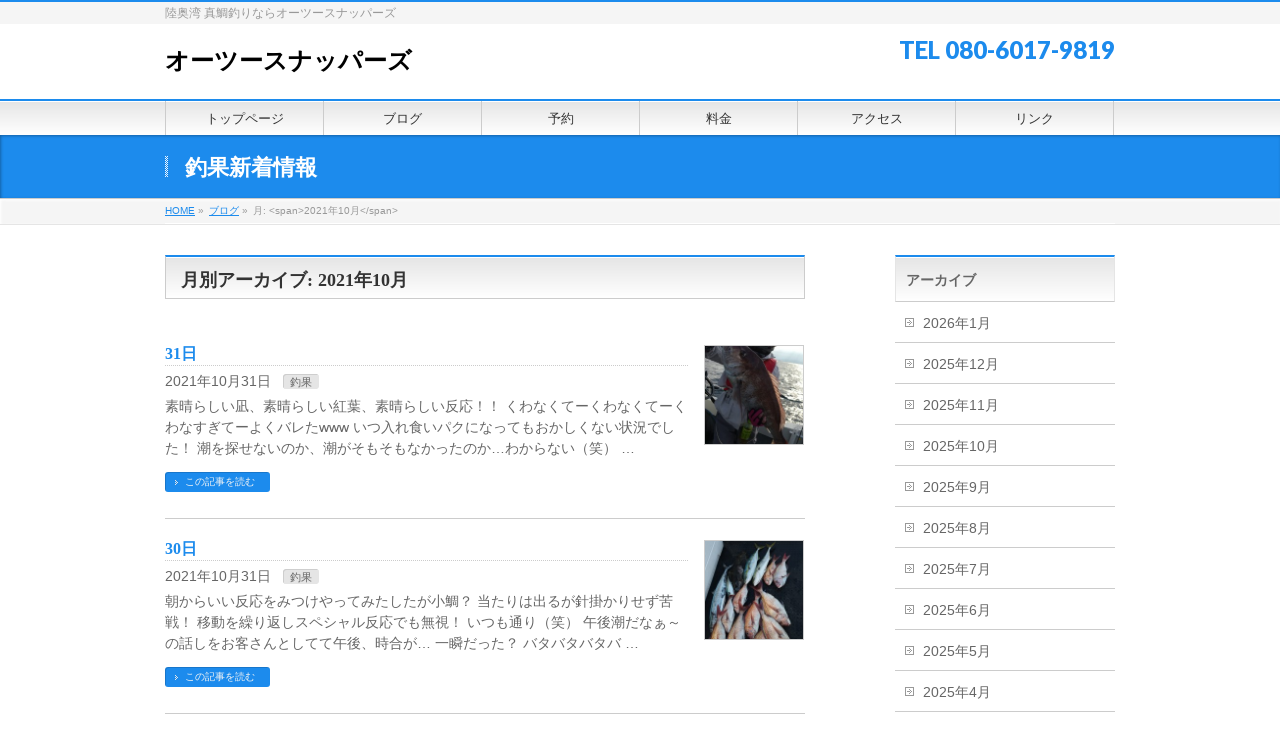

--- FILE ---
content_type: text/html; charset=UTF-8
request_url: https://www.o2snappers.com/2021/10/?post_type=post
body_size: 11619
content:
<!DOCTYPE html>
<!--[if IE]>
<meta http-equiv="X-UA-Compatible" content="IE=Edge">
<![endif]-->
<html xmlns:fb="http://ogp.me/ns/fb#" lang="ja">
<head>
<meta charset="UTF-8" />
<link rel="start" href="https://www.o2snappers.com" title="HOME" />

<!--[if lte IE 8]>
<link rel="stylesheet" type="text/css" media="all" href="https://www.o2snappers.com/wp/wp-content/themes/biz-vektor-child/style_oldie.css" />
<![endif]-->
<meta id="viewport" name="viewport" content="width=device-width, initial-scale=1">
<title>月別アーカイブ: 2021年10月 | オーツースナッパーズ</title>
<meta name='robots' content='max-image-preview:large' />
<meta name="keywords" content="青森,マダイ,真鯛,遊漁船,釣り,釣り船,ダイビング,船,ボート,オーツースナッパーズ,o2snappers,陸奥湾,オーツーマリンダイビングスクール,スクール,ダイビングスクール,ダイビングツアー,むつわん,かれい,ひらめ,カレイ,ヒラメ,ソイ,めばる,釣りブログ,釣り具,仕掛け,テンヤ,鯛カブラ,カブラ,ジギング,炎月" />
<link rel='dns-prefetch' href='//fonts.googleapis.com' />
<link rel='dns-prefetch' href='//s.w.org' />
<link rel="alternate" type="application/rss+xml" title="オーツースナッパーズ &raquo; フィード" href="https://www.o2snappers.com/feed/" />
<link rel="alternate" type="application/rss+xml" title="オーツースナッパーズ &raquo; コメントフィード" href="https://www.o2snappers.com/comments/feed/" />
<meta name="description" content="2021年10月 の記事。 オーツースナッパーズ 陸奥湾 真鯛釣りならオーツースナッパーズ" />
<style type="text/css">.keyColorBG,.keyColorBGh:hover,.keyColor_bg,.keyColor_bg_hover:hover{background-color: #c30000;}.keyColorCl,.keyColorClh:hover,.keyColor_txt,.keyColor_txt_hover:hover{color: #c30000;}.keyColorBd,.keyColorBdh:hover,.keyColor_border,.keyColor_border_hover:hover{border-color: #c30000;}.color_keyBG,.color_keyBGh:hover,.color_key_bg,.color_key_bg_hover:hover{background-color: #c30000;}.color_keyCl,.color_keyClh:hover,.color_key_txt,.color_key_txt_hover:hover{color: #c30000;}.color_keyBd,.color_keyBdh:hover,.color_key_border,.color_key_border_hover:hover{border-color: #c30000;}</style>
<script type="text/javascript">
window._wpemojiSettings = {"baseUrl":"https:\/\/s.w.org\/images\/core\/emoji\/13.1.0\/72x72\/","ext":".png","svgUrl":"https:\/\/s.w.org\/images\/core\/emoji\/13.1.0\/svg\/","svgExt":".svg","source":{"concatemoji":"https:\/\/www.o2snappers.com\/wp\/wp-includes\/js\/wp-emoji-release.min.js?ver=5.9.12"}};
/*! This file is auto-generated */
!function(e,a,t){var n,r,o,i=a.createElement("canvas"),p=i.getContext&&i.getContext("2d");function s(e,t){var a=String.fromCharCode;p.clearRect(0,0,i.width,i.height),p.fillText(a.apply(this,e),0,0);e=i.toDataURL();return p.clearRect(0,0,i.width,i.height),p.fillText(a.apply(this,t),0,0),e===i.toDataURL()}function c(e){var t=a.createElement("script");t.src=e,t.defer=t.type="text/javascript",a.getElementsByTagName("head")[0].appendChild(t)}for(o=Array("flag","emoji"),t.supports={everything:!0,everythingExceptFlag:!0},r=0;r<o.length;r++)t.supports[o[r]]=function(e){if(!p||!p.fillText)return!1;switch(p.textBaseline="top",p.font="600 32px Arial",e){case"flag":return s([127987,65039,8205,9895,65039],[127987,65039,8203,9895,65039])?!1:!s([55356,56826,55356,56819],[55356,56826,8203,55356,56819])&&!s([55356,57332,56128,56423,56128,56418,56128,56421,56128,56430,56128,56423,56128,56447],[55356,57332,8203,56128,56423,8203,56128,56418,8203,56128,56421,8203,56128,56430,8203,56128,56423,8203,56128,56447]);case"emoji":return!s([10084,65039,8205,55357,56613],[10084,65039,8203,55357,56613])}return!1}(o[r]),t.supports.everything=t.supports.everything&&t.supports[o[r]],"flag"!==o[r]&&(t.supports.everythingExceptFlag=t.supports.everythingExceptFlag&&t.supports[o[r]]);t.supports.everythingExceptFlag=t.supports.everythingExceptFlag&&!t.supports.flag,t.DOMReady=!1,t.readyCallback=function(){t.DOMReady=!0},t.supports.everything||(n=function(){t.readyCallback()},a.addEventListener?(a.addEventListener("DOMContentLoaded",n,!1),e.addEventListener("load",n,!1)):(e.attachEvent("onload",n),a.attachEvent("onreadystatechange",function(){"complete"===a.readyState&&t.readyCallback()})),(n=t.source||{}).concatemoji?c(n.concatemoji):n.wpemoji&&n.twemoji&&(c(n.twemoji),c(n.wpemoji)))}(window,document,window._wpemojiSettings);
</script>
<style type="text/css">
img.wp-smiley,
img.emoji {
	display: inline !important;
	border: none !important;
	box-shadow: none !important;
	height: 1em !important;
	width: 1em !important;
	margin: 0 0.07em !important;
	vertical-align: -0.1em !important;
	background: none !important;
	padding: 0 !important;
}
</style>
	<link rel='stylesheet' id='wp-block-library-css'  href='https://www.o2snappers.com/wp/wp-includes/css/dist/block-library/style.min.css?ver=5.9.12' type='text/css' media='all' />
<style id='global-styles-inline-css' type='text/css'>
body{--wp--preset--color--black: #000000;--wp--preset--color--cyan-bluish-gray: #abb8c3;--wp--preset--color--white: #ffffff;--wp--preset--color--pale-pink: #f78da7;--wp--preset--color--vivid-red: #cf2e2e;--wp--preset--color--luminous-vivid-orange: #ff6900;--wp--preset--color--luminous-vivid-amber: #fcb900;--wp--preset--color--light-green-cyan: #7bdcb5;--wp--preset--color--vivid-green-cyan: #00d084;--wp--preset--color--pale-cyan-blue: #8ed1fc;--wp--preset--color--vivid-cyan-blue: #0693e3;--wp--preset--color--vivid-purple: #9b51e0;--wp--preset--gradient--vivid-cyan-blue-to-vivid-purple: linear-gradient(135deg,rgba(6,147,227,1) 0%,rgb(155,81,224) 100%);--wp--preset--gradient--light-green-cyan-to-vivid-green-cyan: linear-gradient(135deg,rgb(122,220,180) 0%,rgb(0,208,130) 100%);--wp--preset--gradient--luminous-vivid-amber-to-luminous-vivid-orange: linear-gradient(135deg,rgba(252,185,0,1) 0%,rgba(255,105,0,1) 100%);--wp--preset--gradient--luminous-vivid-orange-to-vivid-red: linear-gradient(135deg,rgba(255,105,0,1) 0%,rgb(207,46,46) 100%);--wp--preset--gradient--very-light-gray-to-cyan-bluish-gray: linear-gradient(135deg,rgb(238,238,238) 0%,rgb(169,184,195) 100%);--wp--preset--gradient--cool-to-warm-spectrum: linear-gradient(135deg,rgb(74,234,220) 0%,rgb(151,120,209) 20%,rgb(207,42,186) 40%,rgb(238,44,130) 60%,rgb(251,105,98) 80%,rgb(254,248,76) 100%);--wp--preset--gradient--blush-light-purple: linear-gradient(135deg,rgb(255,206,236) 0%,rgb(152,150,240) 100%);--wp--preset--gradient--blush-bordeaux: linear-gradient(135deg,rgb(254,205,165) 0%,rgb(254,45,45) 50%,rgb(107,0,62) 100%);--wp--preset--gradient--luminous-dusk: linear-gradient(135deg,rgb(255,203,112) 0%,rgb(199,81,192) 50%,rgb(65,88,208) 100%);--wp--preset--gradient--pale-ocean: linear-gradient(135deg,rgb(255,245,203) 0%,rgb(182,227,212) 50%,rgb(51,167,181) 100%);--wp--preset--gradient--electric-grass: linear-gradient(135deg,rgb(202,248,128) 0%,rgb(113,206,126) 100%);--wp--preset--gradient--midnight: linear-gradient(135deg,rgb(2,3,129) 0%,rgb(40,116,252) 100%);--wp--preset--duotone--dark-grayscale: url('#wp-duotone-dark-grayscale');--wp--preset--duotone--grayscale: url('#wp-duotone-grayscale');--wp--preset--duotone--purple-yellow: url('#wp-duotone-purple-yellow');--wp--preset--duotone--blue-red: url('#wp-duotone-blue-red');--wp--preset--duotone--midnight: url('#wp-duotone-midnight');--wp--preset--duotone--magenta-yellow: url('#wp-duotone-magenta-yellow');--wp--preset--duotone--purple-green: url('#wp-duotone-purple-green');--wp--preset--duotone--blue-orange: url('#wp-duotone-blue-orange');--wp--preset--font-size--small: 13px;--wp--preset--font-size--medium: 20px;--wp--preset--font-size--large: 36px;--wp--preset--font-size--x-large: 42px;}.has-black-color{color: var(--wp--preset--color--black) !important;}.has-cyan-bluish-gray-color{color: var(--wp--preset--color--cyan-bluish-gray) !important;}.has-white-color{color: var(--wp--preset--color--white) !important;}.has-pale-pink-color{color: var(--wp--preset--color--pale-pink) !important;}.has-vivid-red-color{color: var(--wp--preset--color--vivid-red) !important;}.has-luminous-vivid-orange-color{color: var(--wp--preset--color--luminous-vivid-orange) !important;}.has-luminous-vivid-amber-color{color: var(--wp--preset--color--luminous-vivid-amber) !important;}.has-light-green-cyan-color{color: var(--wp--preset--color--light-green-cyan) !important;}.has-vivid-green-cyan-color{color: var(--wp--preset--color--vivid-green-cyan) !important;}.has-pale-cyan-blue-color{color: var(--wp--preset--color--pale-cyan-blue) !important;}.has-vivid-cyan-blue-color{color: var(--wp--preset--color--vivid-cyan-blue) !important;}.has-vivid-purple-color{color: var(--wp--preset--color--vivid-purple) !important;}.has-black-background-color{background-color: var(--wp--preset--color--black) !important;}.has-cyan-bluish-gray-background-color{background-color: var(--wp--preset--color--cyan-bluish-gray) !important;}.has-white-background-color{background-color: var(--wp--preset--color--white) !important;}.has-pale-pink-background-color{background-color: var(--wp--preset--color--pale-pink) !important;}.has-vivid-red-background-color{background-color: var(--wp--preset--color--vivid-red) !important;}.has-luminous-vivid-orange-background-color{background-color: var(--wp--preset--color--luminous-vivid-orange) !important;}.has-luminous-vivid-amber-background-color{background-color: var(--wp--preset--color--luminous-vivid-amber) !important;}.has-light-green-cyan-background-color{background-color: var(--wp--preset--color--light-green-cyan) !important;}.has-vivid-green-cyan-background-color{background-color: var(--wp--preset--color--vivid-green-cyan) !important;}.has-pale-cyan-blue-background-color{background-color: var(--wp--preset--color--pale-cyan-blue) !important;}.has-vivid-cyan-blue-background-color{background-color: var(--wp--preset--color--vivid-cyan-blue) !important;}.has-vivid-purple-background-color{background-color: var(--wp--preset--color--vivid-purple) !important;}.has-black-border-color{border-color: var(--wp--preset--color--black) !important;}.has-cyan-bluish-gray-border-color{border-color: var(--wp--preset--color--cyan-bluish-gray) !important;}.has-white-border-color{border-color: var(--wp--preset--color--white) !important;}.has-pale-pink-border-color{border-color: var(--wp--preset--color--pale-pink) !important;}.has-vivid-red-border-color{border-color: var(--wp--preset--color--vivid-red) !important;}.has-luminous-vivid-orange-border-color{border-color: var(--wp--preset--color--luminous-vivid-orange) !important;}.has-luminous-vivid-amber-border-color{border-color: var(--wp--preset--color--luminous-vivid-amber) !important;}.has-light-green-cyan-border-color{border-color: var(--wp--preset--color--light-green-cyan) !important;}.has-vivid-green-cyan-border-color{border-color: var(--wp--preset--color--vivid-green-cyan) !important;}.has-pale-cyan-blue-border-color{border-color: var(--wp--preset--color--pale-cyan-blue) !important;}.has-vivid-cyan-blue-border-color{border-color: var(--wp--preset--color--vivid-cyan-blue) !important;}.has-vivid-purple-border-color{border-color: var(--wp--preset--color--vivid-purple) !important;}.has-vivid-cyan-blue-to-vivid-purple-gradient-background{background: var(--wp--preset--gradient--vivid-cyan-blue-to-vivid-purple) !important;}.has-light-green-cyan-to-vivid-green-cyan-gradient-background{background: var(--wp--preset--gradient--light-green-cyan-to-vivid-green-cyan) !important;}.has-luminous-vivid-amber-to-luminous-vivid-orange-gradient-background{background: var(--wp--preset--gradient--luminous-vivid-amber-to-luminous-vivid-orange) !important;}.has-luminous-vivid-orange-to-vivid-red-gradient-background{background: var(--wp--preset--gradient--luminous-vivid-orange-to-vivid-red) !important;}.has-very-light-gray-to-cyan-bluish-gray-gradient-background{background: var(--wp--preset--gradient--very-light-gray-to-cyan-bluish-gray) !important;}.has-cool-to-warm-spectrum-gradient-background{background: var(--wp--preset--gradient--cool-to-warm-spectrum) !important;}.has-blush-light-purple-gradient-background{background: var(--wp--preset--gradient--blush-light-purple) !important;}.has-blush-bordeaux-gradient-background{background: var(--wp--preset--gradient--blush-bordeaux) !important;}.has-luminous-dusk-gradient-background{background: var(--wp--preset--gradient--luminous-dusk) !important;}.has-pale-ocean-gradient-background{background: var(--wp--preset--gradient--pale-ocean) !important;}.has-electric-grass-gradient-background{background: var(--wp--preset--gradient--electric-grass) !important;}.has-midnight-gradient-background{background: var(--wp--preset--gradient--midnight) !important;}.has-small-font-size{font-size: var(--wp--preset--font-size--small) !important;}.has-medium-font-size{font-size: var(--wp--preset--font-size--medium) !important;}.has-large-font-size{font-size: var(--wp--preset--font-size--large) !important;}.has-x-large-font-size{font-size: var(--wp--preset--font-size--x-large) !important;}
</style>
<link rel='stylesheet' id='Biz_Vektor_common_style-css'  href='https://www.o2snappers.com/wp/wp-content/themes/biz-vektor/css/bizvektor_common_min.css?ver=1.12.4' type='text/css' media='all' />
<link rel='stylesheet' id='Biz_Vektor_Design_style-css'  href='https://www.o2snappers.com/wp/wp-content/themes/biz-vektor/design_skins/001/001.css?ver=1.12.4' type='text/css' media='all' />
<link rel='stylesheet' id='Biz_Vektor_plugin_sns_style-css'  href='https://www.o2snappers.com/wp/wp-content/themes/biz-vektor/plugins/sns/style_bizvektor_sns.css?ver=5.9.12' type='text/css' media='all' />
<link rel='stylesheet' id='Biz_Vektor_add_web_fonts-css'  href='//fonts.googleapis.com/css?family=Droid+Sans%3A700%7CLato%3A900%7CAnton&#038;ver=5.9.12' type='text/css' media='all' />
<link rel='stylesheet' id='mts_simple_booking_front_css-css'  href='https://www.o2snappers.com/wp/wp-content/plugins/mts-simple-booking-c/css/mtssb-front.css?ver=5.9.12' type='text/css' media='all' />
<link rel='stylesheet' id='tablepress-default-css'  href='https://www.o2snappers.com/wp/wp-content/plugins/tablepress/css/default.min.css?ver=1.14' type='text/css' media='all' />
<link rel="https://api.w.org/" href="https://www.o2snappers.com/wp-json/" /><link rel="EditURI" type="application/rsd+xml" title="RSD" href="https://www.o2snappers.com/wp/xmlrpc.php?rsd" />
<link rel="wlwmanifest" type="application/wlwmanifest+xml" href="https://www.o2snappers.com/wp/wp-includes/wlwmanifest.xml" /> 

<link rel="stylesheet" href="https://www.o2snappers.com/wp/wp-content/plugins/count-per-day/counter.css" type="text/css" />
<!-- [ BizVektor OGP ] -->
<meta property="og:site_name" content="オーツースナッパーズ" />
<meta property="og:url" content="https://www.o2snappers.com/2021/10/?post_type=post" />
<meta property="fb:app_id" content="" />
<meta property="og:type" content="article" />
<!-- [ /BizVektor OGP ] -->
<!--[if lte IE 8]>
<link rel="stylesheet" type="text/css" media="all" href="https://www.o2snappers.com/wp/wp-content/themes/biz-vektor/design_skins/001/001_oldie.css" />
<![endif]-->
<link rel="pingback" href="https://www.o2snappers.com/wp/xmlrpc.php" />
<style type="text/css" id="custom-background-css">
body.custom-background { background-color: #ffffff; }
</style>
			<style type="text/css">
a	{ color:#1c8bed; }
a:hover	{ color:#ff0000;}

a.btn,
.linkBtn.linkBtnS a,
.linkBtn.linkBtnM a,
.moreLink a,
.btn.btnS a,
.btn.btnM a,
.btn.btnL a,
.content p.btn.btnL input,
input[type=button],
input[type=submit],
#searchform input[type=submit],
p.form-submit input[type=submit],
form#searchform input#searchsubmit,
.content form input.wpcf7-submit,
#confirm-button input	{ background-color:#1c8bed;color:#f5f5f5; }

.moreLink a:hover,
.btn.btnS a:hover,
.btn.btnM a:hover,
.btn.btnL a:hover	{ background-color:#ff0000; color:#f5f5f5;}

#headerTop { border-top-color:#1c8bed;}
#header #headContact #headContactTel	{color:#1c8bed;}

#gMenu	{ border-top:2px solid #1c8bed; }
#gMenu h3.assistive-text {
background-color:#1c8bed;
border-right:1px solid #116ebf;
background: -webkit-gradient(linear, 0 0, 0 bottom, from(#1c8bed), to(#116ebf));
background: -moz-linear-gradient(#1c8bed, #116ebf);
background: linear-gradient(#1c8bed, #116ebf);
-ms-filter: "progid:DXImageTransform.Microsoft.Gradient(StartColorStr=#1c8bed, EndColorStr=#116ebf)";
}

#gMenu .menu li.current_page_item > a,
#gMenu .menu li > a:hover { background-color:#1c8bed; }

#pageTitBnr	{ background-color:#1c8bed; }

#panList a	{ color:#1c8bed; }
#panList a:hover	{ color:#ff0000; }

.content h2,
.content h1.contentTitle,
.content h1.entryPostTitle { border-top:2px solid #1c8bed;}
.content h3	{ border-left-color:#1c8bed;}
.content h4,
.content dt	{ color:#1c8bed; }

.content .infoList .infoCate a:hover	{ background-color:#1c8bed; }

.content .child_page_block h4 a	{ border-color:#1c8bed; }
.content .child_page_block h4 a:hover,
.content .child_page_block p a:hover	{ color:#1c8bed; }

.content .childPageBox ul li.current_page_item li a	{ color:#1c8bed; }

.content .mainFootContact p.mainFootTxt span.mainFootTel	{ color:#1c8bed; }
.content .mainFootContact .mainFootBt a			{ background-color:#1c8bed; }
.content .mainFootContact .mainFootBt a:hover	{ background-color:#ff0000; }

.sideTower .localHead	{ border-top-color:#1c8bed; }
.sideTower li.sideBnr#sideContact a		{ background-color:#1c8bed; }
.sideTower li.sideBnr#sideContact a:hover	{ background-color:#ff0000; }
.sideTower .sideWidget h4	{ border-left-color:#1c8bed; }

#pagetop a	{ background-color:#1c8bed; }
#footMenu	{ background-color:#1c8bed;border-top-color:#116ebf; }

#topMainBnr	{ background-color:#1c8bed; }
#topMainBnrFrame a.slideFrame:hover	{ border:4px solid #ff0000; }

#topPr .topPrInner h3	{ border-left-color:#1c8bed ; }
#topPr .topPrInner p.moreLink a	{ background-color:#1c8bed; }
#topPr .topPrInner p.moreLink a:hover { background-color:#ff0000; }

.paging span,
.paging a	{ color:#1c8bed;border:1px solid #1c8bed; }
.paging span.current,
.paging a:hover	{ background-color:#1c8bed; }

@media (min-width: 770px) {
#gMenu .menu > li.current_page_item > a,
#gMenu .menu > li.current-menu-item > a,
#gMenu .menu > li.current_page_ancestor > a ,
#gMenu .menu > li.current-page-ancestor > a ,
#gMenu .menu > li > a:hover	{
background-color:#1c8bed;
border-right:1px solid #116ebf;
background: -webkit-gradient(linear, 0 0, 0 bottom, from(#1c8bed), to(#116ebf));
background: -moz-linear-gradient(#1c8bed, #116ebf);
background: linear-gradient(#1c8bed, #116ebf);
-ms-filter: "progid:DXImageTransform.Microsoft.Gradient(StartColorStr=#1c8bed, EndColorStr=#116ebf)";
}
}
		</style>
<!--[if lte IE 8]>
<style type="text/css">
#gMenu .menu > li.current_page_item > a,
#gMenu .menu > li.current_menu_item > a,
#gMenu .menu > li.current_page_ancestor > a ,
#gMenu .menu > li.current-page-ancestor > a ,
#gMenu .menu > li > a:hover	{
background-color:#1c8bed;
border-right:1px solid #116ebf;
background: -webkit-gradient(linear, 0 0, 0 bottom, from(#1c8bed), to(#116ebf));
background: -moz-linear-gradient(#1c8bed, #116ebf);
background: linear-gradient(#1c8bed, #116ebf);
-ms-filter: "progid:DXImageTransform.Microsoft.Gradient(StartColorStr=#1c8bed, EndColorStr=#116ebf)";
}
</style>
<![endif]-->

	<style type="text/css">
/*-------------------------------------------*/
/*	menu divide
/*-------------------------------------------*/
@media (min-width: 970px) { #gMenu .menu > li { width:16.65%; text-align:center; } }
</style>
<style type="text/css">
/*-------------------------------------------*/
/*	font
/*-------------------------------------------*/
h1,h2,h3,h4,h4,h5,h6,#header #site-title,#pageTitBnr #pageTitInner #pageTit,#content .leadTxt,#sideTower .localHead {font-family: "ＭＳ Ｐ明朝","Hiragino Mincho Pro W6",serif; }
#pageTitBnr #pageTitInner #pageTit { font-weight:bold; }
#gMenu .menu li a strong {font-family: "ヒラギノ角ゴ Pro W3","Hiragino Kaku Gothic Pro","メイリオ",Meiryo,Osaka,"ＭＳ Ｐゴシック","MS PGothic",sans-serif; }
</style>
<link rel="stylesheet" href="https://www.o2snappers.com/wp/wp-content/themes/biz-vektor-child/style.css" type="text/css" media="all" />
<style type="text/css">
/*　セルの縦位置を中央揃えに　*/
#content .monthly-calendar th,
#content .monthly-calendar td,
#content .day-calendar th,
#content .day-calendar td,
#content .content-form th,
#content .content-form td {
    vertical-align: middle;
    line-height: 1.5rem;
}
 
/*****　テーブルの右側が切れる対策　*****/
/*　セルの余白を設定　*/
#content .monthly-calendar th,
#content .monthly-calendar td {
    padding: 5px;
}
 
/*　フィールドセット幅を設定　*/
#content .content-form fieldset {
    width: 97%;
    padding: 3px;
}
 
/*　テーブル幅を設定　*/
#content .monthly-calendar table,
#content .day-calendar table,
#content .content-form table {
    width: 98%;
    margin: 5px;
}

/*　予約フォームのスマホ対応　*/
@media (max-width: 480px) {
    #booking_client-fieldset table th,
    #booking_client-fieldset table td,
    #booking-reservation-fieldset table th,
    #booking-reservation-fieldset table td,
    #booking-message-fieldset table th,
    #booking-message-fieldset table td,
    #booking-confirm-fieldset table th,
    #booking-confirm-fieldset table td {
        display: block;
        float: none;
        width: 90%;
        text-align: center;
        overflow: auto;
    }
}</style>
	</head>

<body class="archive date custom-background two-column right-sidebar">

<div id="fb-root"></div>

<div id="wrap">


<!-- [ #headerTop ] -->
<div id="headerTop">
<div class="innerBox">
<div id="site-description">陸奥湾 真鯛釣りならオーツースナッパーズ</div>
</div>
</div><!-- [ /#headerTop ] -->

<!-- [ #header ] -->
<header id="header" class="header">
<div id="headerInner" class="innerBox">
<!-- [ #headLogo ] -->
<div id="site-title">
<a href="https://www.o2snappers.com/" title="オーツースナッパーズ" rel="home">
オーツースナッパーズ</a>
</div>
<!-- [ /#headLogo ] -->

<!-- [ #headContact ] -->
<div id="headContact" class="itemClose" onclick="showHide('headContact');"><div id="headContactInner">
<div id="headContactTel">TEL 080-6017-9819</div>
</div></div><!-- [ /#headContact ] -->

</div>
<!-- #headerInner -->
</header>
<!-- [ /#header ] -->


<!-- [ #gMenu ] -->
<div id="gMenu" class="itemClose">
<div id="gMenuInner" class="innerBox">
<h3 class="assistive-text" onclick="showHide('gMenu');"><span>MENU</span></h3>
<div class="skip-link screen-reader-text">
	<a href="#content" title="メニューを飛ばす">メニューを飛ばす</a>
</div>
<div class="menu-%e3%82%b0%e3%83%ad%e3%83%bc%e3%83%90%e3%83%ab-container"><ul id="menu-%e3%82%b0%e3%83%ad%e3%83%bc%e3%83%90%e3%83%ab" class="menu"><li id="menu-item-2828" class="menu-item menu-item-type-post_type menu-item-object-page menu-item-home"><a href="https://www.o2snappers.com/"><strong>トップページ</strong></a></li>
<li id="menu-item-2824" class="menu-item menu-item-type-post_type menu-item-object-page current_page_parent"><a href="https://www.o2snappers.com/blog/"><strong>ブログ</strong></a></li>
<li id="menu-item-2825" class="menu-item menu-item-type-post_type menu-item-object-page"><a href="https://www.o2snappers.com/yoyaku/"><strong>予約</strong></a></li>
<li id="menu-item-2829" class="menu-item menu-item-type-post_type menu-item-object-page"><a href="https://www.o2snappers.com/ryoukin/"><strong>料金</strong></a></li>
<li id="menu-item-2827" class="menu-item menu-item-type-post_type menu-item-object-page"><a href="https://www.o2snappers.com/map/"><strong>アクセス</strong></a></li>
<li id="menu-item-2826" class="menu-item menu-item-type-post_type menu-item-object-page"><a href="https://www.o2snappers.com/link/"><strong>リンク</strong></a></li>
</ul></div>
</div><!-- [ /#gMenuInner ] -->
</div>
<!-- [ /#gMenu ] -->


<div id="pageTitBnr">
<div class="innerBox">
<div id="pageTitInner">
<div id="pageTit">
釣果新着情報</div>
</div><!-- [ /#pageTitInner ] -->
</div>
</div><!-- [ /#pageTitBnr ] -->
<!-- [ #panList ] -->
<div id="panList">
<div id="panListInner" class="innerBox"><ul><li id="panHome" itemprop="itemListElement" itemscope itemtype="http://schema.org/ListItem"><a href="https://www.o2snappers.com" itemprop="item"><span itemprop="name">HOME</span></a> &raquo; </li><li itemprop="itemListElement" itemscope itemtype="http://schema.org/ListItem"><a href="https://www.o2snappers.com/blog/" itemprop="item"><span itemprop="name">ブログ</span></a> &raquo; </li><li itemprop="itemListElement" itemscope itemtype="http://schema.org/ListItem"><span itemprop="name">月: &lt;span&gt;2021年10月&lt;/span&gt;</span></li></ul></div>
</div>
<!-- [ /#panList ] -->

<div id="main" class="main"><!-- [ #container ] -->
<div id="container" class="innerBox">
	<!-- [ #content ] -->
	<div id="content" class="content">
	<h1 class="contentTitle">月別アーカイブ: 2021年10月</h1>			<div class="infoList">
		
									<!-- [ .infoListBox ] -->
<div id="post-12153" class="infoListBox ttBox">
	<div class="entryTxtBox ttBoxTxt haveThumbnail">
	<h4 class="entryTitle">
	<a href="https://www.o2snappers.com/2021/10/31/31%e6%97%a5-4/">31日</a>
		</h4>
	<p class="entryMeta">
	<span class="infoDate">2021年10月31日</span><span class="infoCate"> <a href="https://www.o2snappers.com/category/tyouka/" rel="tag">釣果</a></span>
	</p>
	<p>素晴らしい凪、素晴らしい紅葉、素晴らしい反応！！ くわなくてーくわなくてーくわなすぎてーよくバレたwww いつ入れ食いパクになってもおかしくない状況でした！ 潮を探せないのか、潮がそもそもなかったのか…わからない（笑）  &#8230;</p>
	<div class="moreLink"><a href="https://www.o2snappers.com/2021/10/31/31%e6%97%a5-4/">この記事を読む</a></div>
	</div><!-- [ /.entryTxtBox ] -->
	
			<div class="thumbImage ttBoxThumb">
		<div class="thumbImageInner">
		<a href="https://www.o2snappers.com/2021/10/31/31%e6%97%a5-4/"><img width="200" height="200" src="https://www.o2snappers.com/wp/wp-content/uploads/2021/10/wpid-horizon_0001_burst20211031141519758_cover5336626883755289148-200x200.jpg" class="attachment-post-thumbnail size-post-thumbnail wp-post-image" alt="" srcset="https://www.o2snappers.com/wp/wp-content/uploads/2021/10/wpid-horizon_0001_burst20211031141519758_cover5336626883755289148-200x200.jpg 200w, https://www.o2snappers.com/wp/wp-content/uploads/2021/10/wpid-horizon_0001_burst20211031141519758_cover5336626883755289148-150x150.jpg 150w" sizes="(max-width: 200px) 100vw, 200px" /></a>
		</div>
		</div><!-- [ /.thumbImage ] -->
		
</div><!-- [ /.infoListBox ] -->							<!-- [ .infoListBox ] -->
<div id="post-12146" class="infoListBox ttBox">
	<div class="entryTxtBox ttBoxTxt haveThumbnail">
	<h4 class="entryTitle">
	<a href="https://www.o2snappers.com/2021/10/31/30%e6%97%a5-5/">30日</a>
		</h4>
	<p class="entryMeta">
	<span class="infoDate">2021年10月31日</span><span class="infoCate"> <a href="https://www.o2snappers.com/category/tyouka/" rel="tag">釣果</a></span>
	</p>
	<p>朝からいい反応をみつけやってみたしたが小鯛？ 当たりは出るが針掛かりせず苦戦！ 移動を繰り返しスペシャル反応でも無視！ いつも通り（笑） 午後潮だなぁ～の話しをお客さんとしてて午後、時合が… 一瞬だった？ バタバタバタバ &#8230;</p>
	<div class="moreLink"><a href="https://www.o2snappers.com/2021/10/31/30%e6%97%a5-5/">この記事を読む</a></div>
	</div><!-- [ /.entryTxtBox ] -->
	
			<div class="thumbImage ttBoxThumb">
		<div class="thumbImageInner">
		<a href="https://www.o2snappers.com/2021/10/31/30%e6%97%a5-5/"><img width="200" height="200" src="https://www.o2snappers.com/wp/wp-content/uploads/2021/10/wpid-dsc_0429407858328801237640-200x200.jpg" class="attachment-post-thumbnail size-post-thumbnail wp-post-image" alt="" loading="lazy" srcset="https://www.o2snappers.com/wp/wp-content/uploads/2021/10/wpid-dsc_0429407858328801237640-200x200.jpg 200w, https://www.o2snappers.com/wp/wp-content/uploads/2021/10/wpid-dsc_0429407858328801237640-150x150.jpg 150w" sizes="(max-width: 200px) 100vw, 200px" /></a>
		</div>
		</div><!-- [ /.thumbImage ] -->
		
</div><!-- [ /.infoListBox ] -->							<!-- [ .infoListBox ] -->
<div id="post-12143" class="infoListBox ttBox">
	<div class="entryTxtBox ttBoxTxt haveThumbnail">
	<h4 class="entryTitle">
	<a href="https://www.o2snappers.com/2021/10/27/27%e6%97%a5-10/">27日</a>
		</h4>
	<p class="entryMeta">
	<span class="infoDate">2021年10月27日</span><span class="infoCate"> <a href="https://www.o2snappers.com/category/tyouka/" rel="tag">釣果</a></span>
	</p>
	<p>今日はお客様は1名！！ 船に乗船した時にテンヤ1号が付いていたw 思わず吹いてしまった（笑） 最近のテンヤは6号～15号まで必要です！ とりあえず幼馴染親子(初心者)とプライベート出船の予定だったからOK（笑） 出船して &#8230;</p>
	<div class="moreLink"><a href="https://www.o2snappers.com/2021/10/27/27%e6%97%a5-10/">この記事を読む</a></div>
	</div><!-- [ /.entryTxtBox ] -->
	
			<div class="thumbImage ttBoxThumb">
		<div class="thumbImageInner">
		<a href="https://www.o2snappers.com/2021/10/27/27%e6%97%a5-10/"><img width="200" height="200" src="https://www.o2snappers.com/wp/wp-content/uploads/2021/10/wpid-horizon_0001_burst20211027115842460_cover4401595080170402385-200x200.jpg" class="attachment-post-thumbnail size-post-thumbnail wp-post-image" alt="" loading="lazy" srcset="https://www.o2snappers.com/wp/wp-content/uploads/2021/10/wpid-horizon_0001_burst20211027115842460_cover4401595080170402385-200x200.jpg 200w, https://www.o2snappers.com/wp/wp-content/uploads/2021/10/wpid-horizon_0001_burst20211027115842460_cover4401595080170402385-150x150.jpg 150w" sizes="(max-width: 200px) 100vw, 200px" /></a>
		</div>
		</div><!-- [ /.thumbImage ] -->
		
</div><!-- [ /.infoListBox ] -->							<!-- [ .infoListBox ] -->
<div id="post-12136" class="infoListBox ttBox">
	<div class="entryTxtBox ttBoxTxt haveThumbnail">
	<h4 class="entryTitle">
	<a href="https://www.o2snappers.com/2021/10/26/26%e6%97%a5-5/">26日</a>
		</h4>
	<p class="entryMeta">
	<span class="infoDate">2021年10月26日</span><span class="infoCate"> <a href="https://www.o2snappers.com/category/tyouka/" rel="tag">釣果</a></span>
	</p>
	<p>8時出船です！凪も良く、下北の紅葉も綺麗で見頃です！ 期待ハイマックスで出船！！ 現着とともに反応ハイマックスでフォール中でもらたー！入れ食い確定！！ はいキター！いつも通りー！！ 静かにフェードアウトされた… そっから &#8230;</p>
	<div class="moreLink"><a href="https://www.o2snappers.com/2021/10/26/26%e6%97%a5-5/">この記事を読む</a></div>
	</div><!-- [ /.entryTxtBox ] -->
	
			<div class="thumbImage ttBoxThumb">
		<div class="thumbImageInner">
		<a href="https://www.o2snappers.com/2021/10/26/26%e6%97%a5-5/"><img width="200" height="200" src="https://www.o2snappers.com/wp/wp-content/uploads/2021/10/wpid-horizon_0001_burst20211026124350082_cover617207244570548824-200x200.jpg" class="attachment-post-thumbnail size-post-thumbnail wp-post-image" alt="" loading="lazy" srcset="https://www.o2snappers.com/wp/wp-content/uploads/2021/10/wpid-horizon_0001_burst20211026124350082_cover617207244570548824-200x200.jpg 200w, https://www.o2snappers.com/wp/wp-content/uploads/2021/10/wpid-horizon_0001_burst20211026124350082_cover617207244570548824-150x150.jpg 150w" sizes="(max-width: 200px) 100vw, 200px" /></a>
		</div>
		</div><!-- [ /.thumbImage ] -->
		
</div><!-- [ /.infoListBox ] -->							<!-- [ .infoListBox ] -->
<div id="post-12129" class="infoListBox ttBox">
	<div class="entryTxtBox ttBoxTxt haveThumbnail">
	<h4 class="entryTitle">
	<a href="https://www.o2snappers.com/2021/10/25/25%e6%97%a5-7/">25日</a>
		</h4>
	<p class="entryMeta">
	<span class="infoDate">2021年10月25日</span><span class="infoCate"> <a href="https://www.o2snappers.com/category/tyouka/" rel="tag">釣果</a></span>
	</p>
	<p>天気も良く凪も良く海の中も穏やかでした(´―ω―｀) 3日前に見たポイントが気になりGOGO!! 反応は薄かったが時合は突然（笑） ポツポツからパタパタパタ～！ サイズも良し！10数連発し潮かわった瞬間ピタッと止まりまし &#8230;</p>
	<div class="moreLink"><a href="https://www.o2snappers.com/2021/10/25/25%e6%97%a5-7/">この記事を読む</a></div>
	</div><!-- [ /.entryTxtBox ] -->
	
			<div class="thumbImage ttBoxThumb">
		<div class="thumbImageInner">
		<a href="https://www.o2snappers.com/2021/10/25/25%e6%97%a5-7/"><img width="200" height="200" src="https://www.o2snappers.com/wp/wp-content/uploads/2021/10/wpid-dsc_04146462782073923222022-200x200.jpg" class="attachment-post-thumbnail size-post-thumbnail wp-post-image" alt="" loading="lazy" srcset="https://www.o2snappers.com/wp/wp-content/uploads/2021/10/wpid-dsc_04146462782073923222022-200x200.jpg 200w, https://www.o2snappers.com/wp/wp-content/uploads/2021/10/wpid-dsc_04146462782073923222022-150x150.jpg 150w" sizes="(max-width: 200px) 100vw, 200px" /></a>
		</div>
		</div><!-- [ /.thumbImage ] -->
		
</div><!-- [ /.infoListBox ] -->							<!-- [ .infoListBox ] -->
<div id="post-12116" class="infoListBox ttBox">
	<div class="entryTxtBox ttBoxTxt haveThumbnail">
	<h4 class="entryTitle">
	<a href="https://www.o2snappers.com/2021/10/24/24%e6%97%a5-5/">24日</a>
		</h4>
	<p class="entryMeta">
	<span class="infoDate">2021年10月24日</span><span class="infoCate"> <a href="https://www.o2snappers.com/category/tyouka/" rel="tag">釣果</a></span>
	</p>
	<p>6時出船！！ 朝から皆、悪ノリでゲラゲラでした！！ まともな写真から（笑） 人生初真鯛なのに…（笑） 今日も携鯛電話で通話する人達が… 15点だな（笑） 2点が妥当かな？顔面白いから5点！ 2021年秋のショルダーバッグ &#8230;</p>
	<div class="moreLink"><a href="https://www.o2snappers.com/2021/10/24/24%e6%97%a5-5/">この記事を読む</a></div>
	</div><!-- [ /.entryTxtBox ] -->
	
			<div class="thumbImage ttBoxThumb">
		<div class="thumbImageInner">
		<a href="https://www.o2snappers.com/2021/10/24/24%e6%97%a5-5/"><img width="200" height="200" src="https://www.o2snappers.com/wp/wp-content/uploads/2021/10/wpid-dsc_04054667455797862958569-200x200.jpg" class="attachment-post-thumbnail size-post-thumbnail wp-post-image" alt="" loading="lazy" srcset="https://www.o2snappers.com/wp/wp-content/uploads/2021/10/wpid-dsc_04054667455797862958569-200x200.jpg 200w, https://www.o2snappers.com/wp/wp-content/uploads/2021/10/wpid-dsc_04054667455797862958569-150x150.jpg 150w" sizes="(max-width: 200px) 100vw, 200px" /></a>
		</div>
		</div><!-- [ /.thumbImage ] -->
		
</div><!-- [ /.infoListBox ] -->							<!-- [ .infoListBox ] -->
<div id="post-12092" class="infoListBox ttBox">
	<div class="entryTxtBox ttBoxTxt haveThumbnail">
	<h4 class="entryTitle">
	<a href="https://www.o2snappers.com/2021/10/23/23%e6%97%a5-8/">23日</a>
		</h4>
	<p class="entryMeta">
	<span class="infoDate">2021年10月23日</span><span class="infoCate"> <a href="https://www.o2snappers.com/category/tyouka/" rel="tag">釣果</a></span>
	</p>
	<p>予報が北風or北西で中止にしようか迷ったが、あっ！あそこなら北風かわせる～！ って言う口実で本日も6時出船で湾内が誇る真鱈のメッカ鱈島へGOGO（笑） ボトム爆裂反応でほっといても釣れるなー的な考えだったが… パターンを &#8230;</p>
	<div class="moreLink"><a href="https://www.o2snappers.com/2021/10/23/23%e6%97%a5-8/">この記事を読む</a></div>
	</div><!-- [ /.entryTxtBox ] -->
	
			<div class="thumbImage ttBoxThumb">
		<div class="thumbImageInner">
		<a href="https://www.o2snappers.com/2021/10/23/23%e6%97%a5-8/"><img width="200" height="200" src="https://www.o2snappers.com/wp/wp-content/uploads/2021/10/wpid-dsc_03917070898750415424141-200x200.jpg" class="attachment-post-thumbnail size-post-thumbnail wp-post-image" alt="" loading="lazy" srcset="https://www.o2snappers.com/wp/wp-content/uploads/2021/10/wpid-dsc_03917070898750415424141-200x200.jpg 200w, https://www.o2snappers.com/wp/wp-content/uploads/2021/10/wpid-dsc_03917070898750415424141-150x150.jpg 150w" sizes="(max-width: 200px) 100vw, 200px" /></a>
		</div>
		</div><!-- [ /.thumbImage ] -->
		
</div><!-- [ /.infoListBox ] -->							<!-- [ .infoListBox ] -->
<div id="post-12091" class="infoListBox ttBox">
	<div class="entryTxtBox ttBoxTxt haveThumbnail">
	<h4 class="entryTitle">
	<a href="https://www.o2snappers.com/2021/10/23/22%e6%97%a5-9/">22日</a>
		</h4>
	<p class="entryMeta">
	<span class="infoDate">2021年10月23日</span><span class="infoCate"> <a href="https://www.o2snappers.com/category/tyouka/" rel="tag">釣果</a></span>
	</p>
	<p>早めの6時出船です！！ 下北の落ち真鯛君達は本日もやる気無し！ 当たりも出なく困り果てた末にお客さんにかまりっこする真鯛でもイイ？と、相談した結果の末に出した決断は… とりあえず当たりが欲しいとの事で 湾内のメッカ鱈島へ &#8230;</p>
	<div class="moreLink"><a href="https://www.o2snappers.com/2021/10/23/22%e6%97%a5-9/">この記事を読む</a></div>
	</div><!-- [ /.entryTxtBox ] -->
	
			<div class="thumbImage ttBoxThumb">
		<div class="thumbImageInner">
		<a href="https://www.o2snappers.com/2021/10/23/22%e6%97%a5-9/"><img width="200" height="200" src="https://www.o2snappers.com/wp/wp-content/uploads/2021/10/wpid-horizon_0001_burst20211022103536898_cover1874433697048462893-200x200.jpg" class="attachment-post-thumbnail size-post-thumbnail wp-post-image" alt="" loading="lazy" srcset="https://www.o2snappers.com/wp/wp-content/uploads/2021/10/wpid-horizon_0001_burst20211022103536898_cover1874433697048462893-200x200.jpg 200w, https://www.o2snappers.com/wp/wp-content/uploads/2021/10/wpid-horizon_0001_burst20211022103536898_cover1874433697048462893-150x150.jpg 150w" sizes="(max-width: 200px) 100vw, 200px" /></a>
		</div>
		</div><!-- [ /.thumbImage ] -->
		
</div><!-- [ /.infoListBox ] -->							<!-- [ .infoListBox ] -->
<div id="post-12086" class="infoListBox ttBox">
	<div class="entryTxtBox ttBoxTxt haveThumbnail">
	<h4 class="entryTitle">
	<a href="https://www.o2snappers.com/2021/10/20/20%e6%97%a5-10/">20日</a>
		</h4>
	<p class="entryMeta">
	<span class="infoDate">2021年10月20日</span><span class="infoCate"> <a href="https://www.o2snappers.com/category/tyouka/" rel="tag">釣果</a></span>
	</p>
	<p>午後から爆風予報なので6時出船！！ 警戒して近場です！！ 現着、それはそれはハイ！非常に素晴らしい反応でした… お決まりの口を使わない反応？お客さんにパターンを探そうと一緒にやってみたがウンともスンともチンともせずに…ﾁ &#8230;</p>
	<div class="moreLink"><a href="https://www.o2snappers.com/2021/10/20/20%e6%97%a5-10/">この記事を読む</a></div>
	</div><!-- [ /.entryTxtBox ] -->
	
			<div class="thumbImage ttBoxThumb">
		<div class="thumbImageInner">
		<a href="https://www.o2snappers.com/2021/10/20/20%e6%97%a5-10/"><img width="200" height="200" src="https://www.o2snappers.com/wp/wp-content/uploads/2021/10/wpid-horizon_0001_burst20211020062110917_cover358071316563069009-200x200.jpg" class="attachment-post-thumbnail size-post-thumbnail wp-post-image" alt="" loading="lazy" srcset="https://www.o2snappers.com/wp/wp-content/uploads/2021/10/wpid-horizon_0001_burst20211020062110917_cover358071316563069009-200x200.jpg 200w, https://www.o2snappers.com/wp/wp-content/uploads/2021/10/wpid-horizon_0001_burst20211020062110917_cover358071316563069009-150x150.jpg 150w" sizes="(max-width: 200px) 100vw, 200px" /></a>
		</div>
		</div><!-- [ /.thumbImage ] -->
		
</div><!-- [ /.infoListBox ] -->							<!-- [ .infoListBox ] -->
<div id="post-12081" class="infoListBox ttBox">
	<div class="entryTxtBox ttBoxTxt haveThumbnail">
	<h4 class="entryTitle">
	<a href="https://www.o2snappers.com/2021/10/19/19%e6%97%a5-7/">19日</a>
		</h4>
	<p class="entryMeta">
	<span class="infoDate">2021年10月19日</span><span class="infoCate"> <a href="https://www.o2snappers.com/category/tyouka/" rel="tag">釣果</a></span>
	</p>
	<p>昨日の今日なので期待MAXで9時出船！！ 1流し目は反応良く、モラター！ と、ヒット！ 青（笑） そしてまたヒット！50クラス真鯛！ 巻合わせでオートリリース、合わせ切れとその後に期待を込めたがピタッと止まった… エリア &#8230;</p>
	<div class="moreLink"><a href="https://www.o2snappers.com/2021/10/19/19%e6%97%a5-7/">この記事を読む</a></div>
	</div><!-- [ /.entryTxtBox ] -->
	
			<div class="thumbImage ttBoxThumb">
		<div class="thumbImageInner">
		<a href="https://www.o2snappers.com/2021/10/19/19%e6%97%a5-7/"><img width="200" height="200" src="https://www.o2snappers.com/wp/wp-content/uploads/2021/10/wpid-dsc_03837773177892962440795-200x200.jpg" class="attachment-post-thumbnail size-post-thumbnail wp-post-image" alt="" loading="lazy" srcset="https://www.o2snappers.com/wp/wp-content/uploads/2021/10/wpid-dsc_03837773177892962440795-200x200.jpg 200w, https://www.o2snappers.com/wp/wp-content/uploads/2021/10/wpid-dsc_03837773177892962440795-150x150.jpg 150w" sizes="(max-width: 200px) 100vw, 200px" /></a>
		</div>
		</div><!-- [ /.thumbImage ] -->
		
</div><!-- [ /.infoListBox ] -->					
		<div class="paging">
<span class="current">1</span>
<a href="https://www.o2snappers.com/2021/10/page/2/?post_type=post" class="inactive">2</a>
<a href="https://www.o2snappers.com/2021/10/page/3/?post_type=post" class="inactive">3</a>
<a class="next_link" href="https://www.o2snappers.com/2021/10/page/2/?post_type=post">&raquo;</a>
</div>
		</div><!-- [ /.infoList ] -->
		</div>
	<!-- [ /#content ] -->

<!-- [ #sideTower ] -->
<div id="sideTower" class="sideTower">
	<div class="localSection sideWidget">
	<div class="sectionBox">
		<h3 class="localHead">アーカイブ</h3>
		<ul class="localNavi">
				<li><a href='https://www.o2snappers.com/2026/01/?post_type=post'>2026年1月</a></li>
	<li><a href='https://www.o2snappers.com/2025/12/?post_type=post'>2025年12月</a></li>
	<li><a href='https://www.o2snappers.com/2025/11/?post_type=post'>2025年11月</a></li>
	<li><a href='https://www.o2snappers.com/2025/10/?post_type=post'>2025年10月</a></li>
	<li><a href='https://www.o2snappers.com/2025/09/?post_type=post'>2025年9月</a></li>
	<li><a href='https://www.o2snappers.com/2025/08/?post_type=post'>2025年8月</a></li>
	<li><a href='https://www.o2snappers.com/2025/07/?post_type=post'>2025年7月</a></li>
	<li><a href='https://www.o2snappers.com/2025/06/?post_type=post'>2025年6月</a></li>
	<li><a href='https://www.o2snappers.com/2025/05/?post_type=post'>2025年5月</a></li>
	<li><a href='https://www.o2snappers.com/2025/04/?post_type=post'>2025年4月</a></li>
	<li><a href='https://www.o2snappers.com/2025/03/?post_type=post'>2025年3月</a></li>
	<li><a href='https://www.o2snappers.com/2025/02/?post_type=post'>2025年2月</a></li>
	<li><a href='https://www.o2snappers.com/2025/01/?post_type=post'>2025年1月</a></li>
	<li><a href='https://www.o2snappers.com/2024/12/?post_type=post'>2024年12月</a></li>
	<li><a href='https://www.o2snappers.com/2024/11/?post_type=post'>2024年11月</a></li>
	<li><a href='https://www.o2snappers.com/2024/10/?post_type=post'>2024年10月</a></li>
	<li><a href='https://www.o2snappers.com/2024/09/?post_type=post'>2024年9月</a></li>
	<li><a href='https://www.o2snappers.com/2024/08/?post_type=post'>2024年8月</a></li>
	<li><a href='https://www.o2snappers.com/2024/07/?post_type=post'>2024年7月</a></li>
	<li><a href='https://www.o2snappers.com/2024/06/?post_type=post'>2024年6月</a></li>
	<li><a href='https://www.o2snappers.com/2024/05/?post_type=post'>2024年5月</a></li>
	<li><a href='https://www.o2snappers.com/2024/04/?post_type=post'>2024年4月</a></li>
	<li><a href='https://www.o2snappers.com/2024/03/?post_type=post'>2024年3月</a></li>
	<li><a href='https://www.o2snappers.com/2024/02/?post_type=post'>2024年2月</a></li>
	<li><a href='https://www.o2snappers.com/2024/01/?post_type=post'>2024年1月</a></li>
	<li><a href='https://www.o2snappers.com/2023/12/?post_type=post'>2023年12月</a></li>
	<li><a href='https://www.o2snappers.com/2023/11/?post_type=post'>2023年11月</a></li>
	<li><a href='https://www.o2snappers.com/2023/10/?post_type=post'>2023年10月</a></li>
	<li><a href='https://www.o2snappers.com/2023/09/?post_type=post'>2023年9月</a></li>
	<li><a href='https://www.o2snappers.com/2023/08/?post_type=post'>2023年8月</a></li>
	<li><a href='https://www.o2snappers.com/2023/07/?post_type=post'>2023年7月</a></li>
	<li><a href='https://www.o2snappers.com/2023/06/?post_type=post'>2023年6月</a></li>
	<li><a href='https://www.o2snappers.com/2023/05/?post_type=post'>2023年5月</a></li>
	<li><a href='https://www.o2snappers.com/2023/04/?post_type=post'>2023年4月</a></li>
	<li><a href='https://www.o2snappers.com/2023/03/?post_type=post'>2023年3月</a></li>
	<li><a href='https://www.o2snappers.com/2023/02/?post_type=post'>2023年2月</a></li>
	<li><a href='https://www.o2snappers.com/2023/01/?post_type=post'>2023年1月</a></li>
	<li><a href='https://www.o2snappers.com/2022/12/?post_type=post'>2022年12月</a></li>
	<li><a href='https://www.o2snappers.com/2022/11/?post_type=post'>2022年11月</a></li>
	<li><a href='https://www.o2snappers.com/2022/10/?post_type=post'>2022年10月</a></li>
	<li><a href='https://www.o2snappers.com/2022/09/?post_type=post'>2022年9月</a></li>
	<li><a href='https://www.o2snappers.com/2022/08/?post_type=post'>2022年8月</a></li>
	<li><a href='https://www.o2snappers.com/2022/07/?post_type=post'>2022年7月</a></li>
	<li><a href='https://www.o2snappers.com/2022/06/?post_type=post'>2022年6月</a></li>
	<li><a href='https://www.o2snappers.com/2022/05/?post_type=post'>2022年5月</a></li>
	<li><a href='https://www.o2snappers.com/2022/04/?post_type=post'>2022年4月</a></li>
	<li><a href='https://www.o2snappers.com/2022/03/?post_type=post'>2022年3月</a></li>
	<li><a href='https://www.o2snappers.com/2022/02/?post_type=post'>2022年2月</a></li>
	<li><a href='https://www.o2snappers.com/2022/01/?post_type=post'>2022年1月</a></li>
	<li><a href='https://www.o2snappers.com/2021/12/?post_type=post'>2021年12月</a></li>
	<li><a href='https://www.o2snappers.com/2021/11/?post_type=post'>2021年11月</a></li>
	<li><a href='https://www.o2snappers.com/2021/10/?post_type=post' aria-current="page">2021年10月</a></li>
	<li><a href='https://www.o2snappers.com/2021/09/?post_type=post'>2021年9月</a></li>
	<li><a href='https://www.o2snappers.com/2021/08/?post_type=post'>2021年8月</a></li>
	<li><a href='https://www.o2snappers.com/2021/07/?post_type=post'>2021年7月</a></li>
	<li><a href='https://www.o2snappers.com/2021/06/?post_type=post'>2021年6月</a></li>
	<li><a href='https://www.o2snappers.com/2021/05/?post_type=post'>2021年5月</a></li>
	<li><a href='https://www.o2snappers.com/2021/04/?post_type=post'>2021年4月</a></li>
	<li><a href='https://www.o2snappers.com/2021/03/?post_type=post'>2021年3月</a></li>
	<li><a href='https://www.o2snappers.com/2021/02/?post_type=post'>2021年2月</a></li>
	<li><a href='https://www.o2snappers.com/2021/01/?post_type=post'>2021年1月</a></li>
	<li><a href='https://www.o2snappers.com/2020/12/?post_type=post'>2020年12月</a></li>
	<li><a href='https://www.o2snappers.com/2020/11/?post_type=post'>2020年11月</a></li>
	<li><a href='https://www.o2snappers.com/2020/10/?post_type=post'>2020年10月</a></li>
	<li><a href='https://www.o2snappers.com/2020/09/?post_type=post'>2020年9月</a></li>
	<li><a href='https://www.o2snappers.com/2020/08/?post_type=post'>2020年8月</a></li>
	<li><a href='https://www.o2snappers.com/2020/07/?post_type=post'>2020年7月</a></li>
	<li><a href='https://www.o2snappers.com/2020/06/?post_type=post'>2020年6月</a></li>
	<li><a href='https://www.o2snappers.com/2020/05/?post_type=post'>2020年5月</a></li>
	<li><a href='https://www.o2snappers.com/2020/04/?post_type=post'>2020年4月</a></li>
	<li><a href='https://www.o2snappers.com/2020/03/?post_type=post'>2020年3月</a></li>
	<li><a href='https://www.o2snappers.com/2020/02/?post_type=post'>2020年2月</a></li>
	<li><a href='https://www.o2snappers.com/2020/01/?post_type=post'>2020年1月</a></li>
	<li><a href='https://www.o2snappers.com/2019/12/?post_type=post'>2019年12月</a></li>
	<li><a href='https://www.o2snappers.com/2019/11/?post_type=post'>2019年11月</a></li>
	<li><a href='https://www.o2snappers.com/2019/10/?post_type=post'>2019年10月</a></li>
	<li><a href='https://www.o2snappers.com/2019/09/?post_type=post'>2019年9月</a></li>
	<li><a href='https://www.o2snappers.com/2019/08/?post_type=post'>2019年8月</a></li>
	<li><a href='https://www.o2snappers.com/2019/07/?post_type=post'>2019年7月</a></li>
	<li><a href='https://www.o2snappers.com/2019/06/?post_type=post'>2019年6月</a></li>
	<li><a href='https://www.o2snappers.com/2019/05/?post_type=post'>2019年5月</a></li>
	<li><a href='https://www.o2snappers.com/2019/04/?post_type=post'>2019年4月</a></li>
	<li><a href='https://www.o2snappers.com/2019/03/?post_type=post'>2019年3月</a></li>
	<li><a href='https://www.o2snappers.com/2019/02/?post_type=post'>2019年2月</a></li>
	<li><a href='https://www.o2snappers.com/2019/01/?post_type=post'>2019年1月</a></li>
		</ul>
	</div>
	</div>
	</div>
<!-- [ /#sideTower ] -->
</div>
<!-- [ /#container ] -->

</div><!-- #main -->

<div id="back-top">
<a href="#wrap">
	<img id="pagetop" src="https://www.o2snappers.com/wp/wp-content/themes/biz-vektor/js/res-vektor/images/footer_pagetop.png" alt="PAGETOP" />
</a>
</div>

<!-- [ #footerSection ] -->
<div id="footerSection">

	<div id="pagetop">
	<div id="pagetopInner" class="innerBox">
	<a href="#wrap">PAGETOP</a>
	</div>
	</div>

	<div id="footMenu">
	<div id="footMenuInner" class="innerBox">
		</div>
	</div>

	<!-- [ #footer ] -->
	<div id="footer">
	<!-- [ #footerInner ] -->
	<div id="footerInner" class="innerBox">
		<dl id="footerOutline">
		<dt>オーツースナッパーズ</dt>
		<dd>
				</dd>
		</dl>
		<!-- [ #footerSiteMap ] -->
		<div id="footerSiteMap">
</div>
		<!-- [ /#footerSiteMap ] -->
	</div>
	<!-- [ /#footerInner ] -->
	</div>
	<!-- [ /#footer ] -->

	<!-- [ #siteBottom ] -->
	<div id="siteBottom">
	<div id="siteBottomInner" class="innerBox">
	<div id="copy">Copyright &copy; <a href="https://www.o2snappers.com/" rel="home">オーツースナッパーズ</a> All Rights Reserved.</div>	</div>
	</div>
	<!-- [ /#siteBottom ] -->
</div>
<!-- [ /#footerSection ] -->
</div>
<!-- [ /#wrap ] -->
<script type='text/javascript' src='https://www.o2snappers.com/wp/wp-includes/js/jquery/jquery.min.js?ver=3.6.0' id='jquery-core-js'></script>
<script type='text/javascript' src='https://www.o2snappers.com/wp/wp-includes/js/jquery/jquery-migrate.min.js?ver=3.3.2' id='jquery-migrate-js'></script>
<script type='text/javascript' id='biz-vektor-min-js-js-extra'>
/* <![CDATA[ */
var bv_sliderParams = {"slideshowSpeed":"5000","animation":"fade"};
/* ]]> */
</script>
<script type='text/javascript' src='https://www.o2snappers.com/wp/wp-content/themes/biz-vektor/js/biz-vektor-min.js?ver=1.12.4' defer='defer' id='biz-vektor-min-js-js'></script>
</body>
</html>